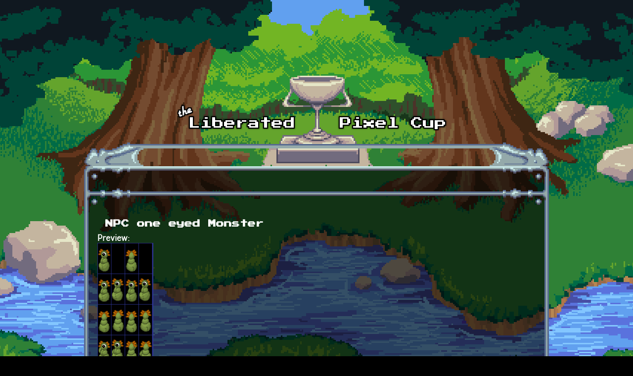

--- FILE ---
content_type: text/html; charset=utf-8
request_url: https://lpc.opengameart.org/content/npc-one-eyed-monster
body_size: 4658
content:
<!DOCTYPE html PUBLIC "-//W3C//DTD XHTML+RDFa 1.0//EN"
  "http://www.w3.org/MarkUp/DTD/xhtml-rdfa-1.dtd">
<html xmlns="http://www.w3.org/1999/xhtml" xml:lang="en" version="XHTML+RDFa 1.0" dir="ltr"
  xmlns:content="http://purl.org/rss/1.0/modules/content/"
  xmlns:dc="http://purl.org/dc/terms/"
  xmlns:foaf="http://xmlns.com/foaf/0.1/"
  xmlns:rdfs="http://www.w3.org/2000/01/rdf-schema#"
  xmlns:sioc="http://rdfs.org/sioc/ns#"
  xmlns:sioct="http://rdfs.org/sioc/types#"
  xmlns:skos="http://www.w3.org/2004/02/skos/core#"
  xmlns:xsd="http://www.w3.org/2001/XMLSchema#">

<head profile="http://www.w3.org/1999/xhtml/vocab">
  <meta http-equiv="Content-Type" content="text/html; charset=utf-8" />
<link rel="alternate" type="application/rss+xml" title="The Liberated Pixel Cup Blog" href="http://lpc.opengameart.org/lpc-blog.xml" />
<link rel="shortcut icon" href="https://lpc.opengameart.org/sites/default/files/16icon_0.gif" type="image/gif" />
<meta name="description" content="NPC made for endless-online private servers" />
<meta name="generator" content="Drupal 7 (http://drupal.org)" />
<link rel="canonical" href="https://lpc.opengameart.org/content/npc-one-eyed-monster" />
<link rel="shortlink" href="https://lpc.opengameart.org/node/13716" />
<meta property="og:site_name" content="Liberated Pixel Cup" />
<meta property="og:type" content="article" />
<meta property="og:url" content="https://lpc.opengameart.org/content/npc-one-eyed-monster" />
<meta property="og:title" content="NPC one eyed Monster" />
<meta property="og:description" content="NPC made for endless-online private servers" />
<meta property="og:updated_time" content="2012-12-14T20:50:48-05:00" />
<meta property="og:image" content="https://lpc.opengameart.org/sites/default/files/One%20Eyed%20People%20Eater.png" />
<meta property="article:published_time" content="2012-12-13T19:41:52-05:00" />
<meta property="article:modified_time" content="2012-12-14T20:50:48-05:00" />
<meta name="dcterms.title" content="NPC one eyed Monster" />
<meta name="dcterms.creator" content="Tracy" />
<meta name="dcterms.description" content="NPC made for endless-online private servers" />
<meta name="dcterms.publisher" content="OpenGameArt.org" />
<meta name="dcterms.date" content="2012-12-13T19:41-05:00" />
<meta name="dcterms.type" content="Image" />
<meta name="dcterms.format" content="text/html" />
  <title>NPC one eyed Monster | Liberated Pixel Cup</title>
  <link type="text/css" rel="stylesheet" href="https://lpc.opengameart.org/sites/default/files/css/css_xE-rWrJf-fncB6ztZfd2huxqgxu4WO-qwma6Xer30m4.css" media="all" />
<link type="text/css" rel="stylesheet" href="https://lpc.opengameart.org/sites/default/files/css/css_ff3tJc71Z402cxcrQprs7GRkOQJuOqgs2LWeSWIHHR0.css" media="all" />
<link type="text/css" rel="stylesheet" href="https://lpc.opengameart.org/sites/default/files/css/css_uwmK-1B4lMCRBhcmU9ctrvN20spTzzsJDHC4erG4CYM.css" media="all" />
<link type="text/css" rel="stylesheet" href="https://lpc.opengameart.org/sites/default/files/css/css_F7o0WBr9ck5zGoRwtRV2a7uzvlX4NgMpxuY3AQF0Cw0.css" media="all" />
  <script type="text/javascript" src="https://lpc.opengameart.org/sites/default/files/js/js_YD9ro0PAqY25gGWrTki6TjRUG8TdokmmxjfqpNNfzVU.js"></script>
<script type="text/javascript" src="https://lpc.opengameart.org/sites/default/files/js/js_gHk2gWJ_Qw_jU2qRiUmSl7d8oly1Cx7lQFrqcp3RXcI.js"></script>
<script type="text/javascript">
<!--//--><![CDATA[//><!--
var lightbox_path="/sites/all/modules/oga/lightbox";jQuery(document).ready(function () { jQuery("a.preview-lightbox").lightBox(); });
//--><!]]>
</script>
<script type="text/javascript" src="https://lpc.opengameart.org/sites/default/files/js/js_9bncmYixfTNYGMATt6yVLaNQV0GhvO1_z14bWnF3otY.js"></script>
<script type="text/javascript">
<!--//--><![CDATA[//><!--
var lightbox_path="/sites/all/modules/oga/lightbox";jQuery(document).ready(function () { jQuery("p.lightbox-imgs a, a.lightbox-img").lightBox(); });
//--><!]]>
</script>
<script type="text/javascript" src="https://lpc.opengameart.org/sites/default/files/js/js_d1qjzPAYUDgNOW5brohVGTTRm_OMMBTCDmaT3ZJPjS0.js"></script>
<script type="text/javascript" src="https://lpc.opengameart.org/sites/default/files/js/js_UeBEAEbc9mwYBCmLGJZbAvqME75cihrmosLyuVZQVAU.js"></script>
<script type="text/javascript">
<!--//--><![CDATA[//><!--
jQuery.extend(Drupal.settings, {"basePath":"\/","pathPrefix":"","setHasJsCookie":0,"ajaxPageState":{"theme":"lpc","theme_token":"MhHqYo9NupGRdLWD3A9vCcJ7e8-UHcI9lPdsgAF2rkE","js":{"misc\/jquery.js":1,"misc\/jquery-extend-3.4.0.js":1,"misc\/jquery-html-prefilter-3.5.0-backport.js":1,"misc\/jquery.once.js":1,"misc\/drupal.js":1,"sites\/all\/modules\/entityreference\/js\/entityreference.js":1,"0":1,"sites\/all\/modules\/oga\/lightbox\/js\/jquery.lightbox-0.5.js":1,"1":1,"sites\/all\/modules\/oga\/ajax_dlcount\/ajax_dlcount.js":1,"sites\/all\/themes\/lpc\/lpc.js":1},"css":{"modules\/system\/system.base.css":1,"modules\/system\/system.menus.css":1,"modules\/system\/system.messages.css":1,"modules\/system\/system.theme.css":1,"sites\/all\/modules\/comment_notify\/comment_notify.css":1,"modules\/comment\/comment.css":1,"modules\/field\/theme\/field.css":1,"sites\/all\/modules\/logintoboggan\/logintoboggan.css":1,"modules\/node\/node.css":1,"modules\/search\/search.css":1,"modules\/user\/user.css":1,"modules\/forum\/forum.css":1,"sites\/all\/modules\/views\/css\/views.css":1,"sites\/all\/modules\/ctools\/css\/ctools.css":1,"sites\/all\/modules\/oga\/cctag\/cctag.css":1,"sites\/all\/modules\/oga\/lightbox\/css\/jquery.lightbox-0.5.css":1,"sites\/all\/modules\/ds\/layouts\/ds_3col_stacked_fluid\/ds_3col_stacked_fluid.css":1,"sites\/all\/modules\/ds\/layouts\/ds_2col_stacked\/ds_2col_stacked.css":1,"sites\/all\/themes\/lpc\/lpc.css":1}}});
//--><!]]>
</script>
</head>
<body class="html not-front not-logged-in no-sidebars page-node page-node- page-node-13716 node-type-art domain-lpc-opengameart-org" >
  <div id="skip-link">
    <a href="#main-content" class="element-invisible element-focusable">Skip to main content</a>
  </div>
    
<a href='/'><img src="/sites/all/themes/lpc/media/lpc_logo_nocup.png" id="logo" 
    alt="The Liberated Pixel Cup" /></a>

<div id="header">
<div id="progress_bar_region">
    </div>
<div id="menu_bar">
    </div>
</div>

<div id="content">
    
        <div class='tabs'></div>
    
                <div class='pagetitle'><h2>NPC one eyed Monster</h2></div>
          <div class="region region-content">
    <div class="ds-2col-stacked node node-art view-mode-full clearfix">

  
      <div class="group-header">
      <div class="field field-name-title field-type-ds field-label-hidden"><div class="field-items"><div class="field-item even" property="dc:title"><h2>NPC one eyed Monster</h2></div></div></div>    </div>
  
      <div class="group-left left-column">
      <div class="field field-name-author-submitter field-type-ds field-label-above"><div class="field-label">Author:&nbsp;</div><div class="field-items"><div class="field-item even"><span class='username'><a href="/users/tracy">Tracy</a></span></div></div></div><div class="field field-name-post-date field-type-ds field-label-hidden"><div class="field-items"><div class="field-item even">Thursday, December 13, 2012 - 19:41</div></div></div><div class="field field-name-field-art-type field-type-taxonomy-term-reference field-label-above"><div class="field-label">Art Type:&nbsp;</div><div class="field-items"><div class="field-item even"><a href="/art-search-advanced?field_art_type_tid%5B%5D=9" typeof="skos:Concept" property="rdfs:label skos:prefLabel" datatype="">2D Art</a></div></div></div><div class="field field-name-field-art-tags field-type-taxonomy-term-reference field-label-above"><div class="field-label">Tags:&nbsp;</div><div class="field-items"><div class="field-item even"><a href="/art-search-advanced?field_art_tags_tid=Isometric" typeof="skos:Concept" property="rdfs:label skos:prefLabel" datatype="">Isometric</a></div></div></div><div class="field field-name-field-art-licenses field-type-taxonomy-term-reference field-label-above"><div class="field-label">License(s):&nbsp;</div><div class="field-items"><div class="field-item even"><div class='license-icon'><a href='http://creativecommons.org/licenses/by/3.0/' target='_blank'><img src='https://lpc.opengameart.org/sites/default/files/license_images/cc-by.png' alt='' title=''><div class='license-name'>CC-BY 3.0</div></a></div></div></div></div><div class="field field-name-collect field-type-ds field-label-above"><div class="field-label">Collections:&nbsp;</div><div class="field-items"><div class="field-item even"><div class='collect-container'><ul><li><a href="/content/2d-isometric-tiles">2D - Isometric Tiles</a></li><li><a href="/content/2dspriteisometric">2D::Sprite::Isometric</a></li><li><a href="/content/isometric-characters">Isometric Characters</a></li><li><a href="/content/stendhal">Stendhal</a></li><li><a href="/content/top-down-2d-isometric-32x32-art-collection">Top Down 2D Isometric 32x32 Art Collection</a></li></ul></div></div></div></div><div class="field field-name-favorites field-type-ds field-label-inline clearfix"><div class="field-label">Favorites:&nbsp;</div><div class="field-items"><div class="field-item even">3</div></div></div>    </div>
  
      <div class="group-right right-column">
      <div class="field field-name-field-art-preview field-type-file field-label-above"><div class="field-label">Preview:&nbsp;</div><div class="field-items"><div class="field-item even"><a href="https://lpc.opengameart.org/sites/default/files/One%20Eyed%20People%20Eater.png" class="preview-lightbox"><img src='https://lpc.opengameart.org/sites/default/files/styles/medium/public/One%20Eyed%20People%20Eater.png'  alt='Preview'></a></div><div class="field-item odd"><a href="https://lpc.opengameart.org/sites/default/files/One%20Eyed%20purple%20People%20Eater.png" class="preview-lightbox"><img src='https://lpc.opengameart.org/sites/default/files/styles/medium/public/One%20Eyed%20purple%20People%20Eater.png'  alt='Preview'></a></div><div class="field-item even"><a href="https://lpc.opengameart.org/sites/default/files/One%20Eyed%20teal%20People%20Eater_0.png" class="preview-lightbox"><img src='https://lpc.opengameart.org/sites/default/files/styles/medium/public/One%20Eyed%20teal%20People%20Eater_0.png'  alt='Preview'></a></div></div></div><div class="field field-name-body field-type-text-with-summary field-label-hidden"><div class="field-items"><div class="field-item even" property="content:encoded"><p>NPC made for endless-online private servers</p>
</div></div></div><div class="field field-name-field-art-files field-type-file field-label-above"><div class="field-label">File(s):&nbsp;</div><div class="field-items"><div class="field-item even"><span class="file"><img class="file-icon" alt="One Eyed People Eater.png" title="image/png" src="/modules/file/icons/image-x-generic.png" /> <a href="https://lpc.opengameart.org/sites/default/files/One%20Eyed%20People%20Eater_0.png" type="image/png; length=7609" data-fid="21730" target="_blank" download="One Eyed People Eater.png">One Eyed People Eater.png</a> 7.6 Kb <span class="dlcount">[<span class="dlcount-number" id="dlcount-21730">192</span> download(s)]</span></span></div><div class="field-item odd"><span class="file"><img class="file-icon" alt="One Eyed purple People Eater.png" title="image/png" src="/modules/file/icons/image-x-generic.png" /> <a href="https://lpc.opengameart.org/sites/default/files/One%20Eyed%20purple%20People%20Eater_0.png" type="image/png; length=7055" data-fid="21733" target="_blank" download="One Eyed purple People Eater.png">One Eyed purple People Eater.png</a> 7.1 Kb <span class="dlcount">[<span class="dlcount-number" id="dlcount-21733">132</span> download(s)]</span></span></div><div class="field-item even"><span class="file"><img class="file-icon" alt="One Eyed teal People Eater.png" title="image/png" src="/modules/file/icons/image-x-generic.png" /> <a href="https://lpc.opengameart.org/sites/default/files/One%20Eyed%20teal%20People%20Eater.png" type="image/png; length=7066" data-fid="21734" target="_blank" download="One Eyed teal People Eater.png">One Eyed teal People Eater.png</a> 7.1 Kb <span class="dlcount">[<span class="dlcount-number" id="dlcount-21734">129</span> download(s)]</span></span></div></div></div><ul class="links inline"><li class="comment_forbidden first last"><span><a href="/user/login?destination=node/13716%23comment-form">Log in</a> or <a href="/user/register?destination=node/13716%23comment-form">register</a> to post comments</span></li>
</ul>    </div>
  
      <div class="group-footer">
      <div id="comments" class="comment-wrapper">
          <h2 class="title">Comments</h2>
      
  <a id="comment-16453"></a>
<div class="ds-3col-stacked-fluid comment view-mode-full group-two-sidebars group-sidebar-left group-sidebar-right clearfix">

  
  
      <div class="group-left left-side-left">
      <span rel="sioc:has_creator"><a href="/users/undesired" title="View user profile." class="username" xml:lang="" about="/users/undesired" typeof="sioc:UserAccount" property="foaf:name" datatype="">undesired</a></span><div class="field field-name-date-joined field-type-ds field-label-hidden"><div class="field-items"><div class="field-item even"><small><em>joined 14 years 10 months ago</em></small></div></div></div><div class="field field-name-post-date field-type-ds field-label-hidden"><div class="field-items"><div class="field-item even">12/14/2012 - 19:19</div></div></div>    </div>
  
      <div class="group-middle left-side-right">
      <div class="field field-name-art-comment-type-icon field-type-ds field-label-hidden"><div class="field-items"><div class="field-item even"><img typeof="foaf:Image" src="https://lpc.opengameart.org/sites/default/files/styles/icon_64x64/public/comment_type_images/oga-icon-comment.png?itok=Yw-R2vKM" alt="" /></div></div></div>    </div>
  
      <div class="group-right right-side">
      <div class="field field-name-comment-body field-type-text-long field-label-hidden"><div class="field-items"><div class="field-item even" property="content:encoded"><p>Song title infringement? I know a few adjectives are missing, but it's close.</p>
</div></div></div>    </div>
  
      <div class="group-footer">
      <ul class="links inline"><li class="comment_forbidden first last"><span><a href="/user/login?destination=node/13716%23comment-form">Log in</a> or <a href="/user/register?destination=node/13716%23comment-form">register</a> to post comments</span></li>
</ul>    </div>
  </div>
<a id="comment-16455"></a>
<div class="ds-3col-stacked-fluid comment comment-by-node-author view-mode-full group-two-sidebars group-sidebar-left group-sidebar-right clearfix">

  
  
      <div class="group-left left-side-left">
      <span rel="sioc:has_creator"><a href="/users/tracy" title="View user profile." class="username" xml:lang="" about="/users/tracy" typeof="sioc:UserAccount" property="foaf:name" datatype="">Tracy</a></span><div class="field field-name-date-joined field-type-ds field-label-hidden"><div class="field-items"><div class="field-item even"><small><em>joined 13 years 1 month ago</em></small></div></div></div><div class="field field-name-post-date field-type-ds field-label-hidden"><div class="field-items"><div class="field-item even">12/14/2012 - 20:51</div></div></div>    </div>
  
      <div class="group-middle left-side-right">
      <div class="field field-name-art-comment-type-icon field-type-ds field-label-hidden"><div class="field-items"><div class="field-item even"><img typeof="foaf:Image" src="https://lpc.opengameart.org/sites/default/files/styles/icon_64x64/public/comment_type_images/oga-icon-comment.png?itok=Yw-R2vKM" alt="" /></div></div></div><div class="field field-name-ds-user-picture field-type-ds field-label-hidden"><div class="field-items"><div class="field-item even"><a href="/users/tracy"><img typeof="foaf:Image" src="https://lpc.opengameart.org/sites/default/files/styles/icon_48x48/public/pictures/picture-4744-1355163406.png?itok=O-ilx0bD" alt="Tracy&#039;s picture" title="Tracy&#039;s picture" /></a></div></div></div>    </div>
  
      <div class="group-right right-side">
      <div class="field field-name-comment-body field-type-text-long field-label-hidden"><div class="field-items"><div class="field-item even" property="content:encoded"><p>names changed</p>
</div></div></div>    </div>
  
      <div class="group-footer">
      <ul class="links inline"><li class="comment_forbidden first last"><span><a href="/user/login?destination=node/13716%23comment-form">Log in</a> or <a href="/user/register?destination=node/13716%23comment-form">register</a> to post comments</span></li>
</ul>    </div>
  </div>
<a id="comment-68853"></a>
<div class="ds-3col-stacked-fluid comment view-mode-full group-two-sidebars group-sidebar-left group-sidebar-right clearfix">

  
  
      <div class="group-left left-side-left">
      <span rel="sioc:has_creator"><a href="/users/antumdeluge" title="View user profile." class="username" xml:lang="" about="/users/antumdeluge" typeof="sioc:UserAccount" property="foaf:name" datatype="">AntumDeluge</a></span><div class="field field-name-date-joined field-type-ds field-label-hidden"><div class="field-items"><div class="field-item even"><small><em>joined 12 years 11 months ago</em></small></div></div></div><div class="field field-name-post-date field-type-ds field-label-hidden"><div class="field-items"><div class="field-item even">05/29/2018 - 05:15</div></div></div>    </div>
  
      <div class="group-middle left-side-right">
      <div class="field field-name-art-comment-type-icon field-type-ds field-label-hidden"><div class="field-items"><div class="field-item even"><img typeof="foaf:Image" src="https://lpc.opengameart.org/sites/default/files/styles/icon_64x64/public/comment_type_images/oga-icon-remix.png?itok=tGGTYnqM" alt="" /></div></div></div><div class="field field-name-ds-user-picture field-type-ds field-label-hidden"><div class="field-items"><div class="field-item even"><a href="/users/antumdeluge"><img typeof="foaf:Image" src="https://lpc.opengameart.org/sites/default/files/styles/icon_48x48/public/pictures/picture-5625-1566950748.png?itok=LXCYYrpB" alt="AntumDeluge&#039;s picture" title="AntumDeluge&#039;s picture" /></a></div></div></div>    </div>
  
      <div class="group-right right-side">
      <div class="field field-name-comment-body field-type-text-long field-label-hidden"><div class="field-items"><div class="field-item even" property="content:encoded"><p>Using for <a href="https://stendhalgame.org/creature/googon.html">googon creature</a> in Stendhal (slightly edited to make orthogonal). Thank you Tracy. :)</p>
<p><strong>Edit:</strong> <a href="https://opengameart.org/node/84678">OpenGameArt.org submission</a>.</p>
</div></div></div><div class="field field-name-field-forum-attachments field-type-image field-label-above"><div class="field-label">Attachments:&nbsp;</div><div class="field-items"><div class="field-item even"><img typeof="foaf:Image" src="https://lpc.opengameart.org/sites/default/files/googon.png" width="144" height="256" alt="" /></div></div></div>    </div>
  
      <div class="group-footer">
      <ul class="links inline"><li class="comment_forbidden first last"><span><a href="/user/login?destination=node/13716%23comment-form">Log in</a> or <a href="/user/register?destination=node/13716%23comment-form">register</a> to post comments</span></li>
</ul>    </div>
  </div>
<a id="comment-106317"></a>
<div class="ds-3col-stacked-fluid comment view-mode-full group-two-sidebars group-sidebar-left group-sidebar-right clearfix">

  
  
      <div class="group-left left-side-left">
      <span rel="sioc:has_creator"><a href="/users/antumdeluge" title="View user profile." class="username" xml:lang="" about="/users/antumdeluge" typeof="sioc:UserAccount" property="foaf:name" datatype="">AntumDeluge</a></span><div class="field field-name-date-joined field-type-ds field-label-hidden"><div class="field-items"><div class="field-item even"><small><em>joined 12 years 11 months ago</em></small></div></div></div><div class="field field-name-post-date field-type-ds field-label-hidden"><div class="field-items"><div class="field-item even">07/11/2024 - 06:31</div></div></div>    </div>
  
      <div class="group-middle left-side-right">
      <div class="field field-name-art-comment-type-icon field-type-ds field-label-hidden"><div class="field-items"><div class="field-item even"><img typeof="foaf:Image" src="https://lpc.opengameart.org/sites/default/files/styles/icon_64x64/public/comment_type_images/oga-icon-comment.png?itok=Yw-R2vKM" alt="" /></div></div></div><div class="field field-name-ds-user-picture field-type-ds field-label-hidden"><div class="field-items"><div class="field-item even"><a href="/users/antumdeluge"><img typeof="foaf:Image" src="https://lpc.opengameart.org/sites/default/files/styles/icon_48x48/public/pictures/picture-5625-1566950748.png?itok=LXCYYrpB" alt="AntumDeluge&#039;s picture" title="AntumDeluge&#039;s picture" /></a></div></div></div>    </div>
  
      <div class="group-right right-side">
      <div class="field field-name-comment-body field-type-text-long field-label-hidden"><div class="field-items"><div class="field-item even" property="content:encoded"><p>Just saw that Endless Online is back. :)</p>
</div></div></div>    </div>
  
      <div class="group-footer">
      <ul class="links inline"><li class="comment_forbidden first last"><span><a href="/user/login?destination=node/13716%23comment-form">Log in</a> or <a href="/user/register?destination=node/13716%23comment-form">register</a> to post comments</span></li>
</ul>    </div>
  </div>

  </div>
    </div>
  </div>
  </div>
    </div>

<div id="footer">
    </div>

<a href='/user/login' style='display: block; position: fixed; height: 20px; width: 20px; bottom: 0; left: 0'>&nbsp;</a>

  </body>
</html>


--- FILE ---
content_type: text/css
request_url: https://lpc.opengameart.org/sites/default/files/css/css_uwmK-1B4lMCRBhcmU9ctrvN20spTzzsJDHC4erG4CYM.css
body_size: 786
content:
.ctools-locked{color:red;border:1px solid red;padding:1em;}.ctools-owns-lock{background:#ffffdd none repeat scroll 0 0;border:1px solid #f0c020;padding:1em;}a.ctools-ajaxing,input.ctools-ajaxing,button.ctools-ajaxing,select.ctools-ajaxing{padding-right:18px !important;background:url(/sites/all/modules/ctools/images/status-active.gif) right center no-repeat;}div.ctools-ajaxing{float:left;width:18px;background:url(/sites/all/modules/ctools/images/status-active.gif) center center no-repeat;}
div.license-icon{margin:2px;text-align:center;display:inline-block;vertical-align:middle;}div.license-icon a{display:block;color:#fff;font-weight:bold;font-size:75%;}div.license-icon a:hover{text-decoration:none;}div.license-name{line-height:85%;}
#jquery-overlay{position:absolute;top:0;left:0;z-index:90;width:100%;height:500px;}#jquery-lightbox{position:absolute;top:0;left:0;width:100%;z-index:100;text-align:center;line-height:0;}#jquery-lightbox a img{border:none;}#lightbox-container-image-box{position:relative;background-color:#fff;width:250px;height:250px;margin:0 auto;}#lightbox-container-image{padding:10px;}#lightbox-loading{position:absolute;top:40%;left:0%;height:25%;width:100%;text-align:center;line-height:0;}#lightbox-nav{position:absolute;top:0;left:0;height:100%;width:100%;z-index:10;}#lightbox-container-image-box > #lightbox-nav{left:0;}#lightbox-nav a{outline:none;}#lightbox-nav-btnPrev,#lightbox-nav-btnNext{width:49%;height:100%;zoom:1;display:block;}#lightbox-nav-btnPrev{left:0;float:left;}#lightbox-nav-btnNext{right:0;float:right;}#lightbox-container-image-data-box{font:10px Verdana,Helvetica,sans-serif;background-color:#fff;margin:0 auto;line-height:1.4em;overflow:auto;width:100%;padding:0 10px 0;}#lightbox-container-image-data{padding:0 10px;color:#666;}#lightbox-container-image-data #lightbox-image-details{width:70%;float:left;text-align:left;}#lightbox-image-details-caption{font-weight:bold;}#lightbox-image-details-currentNumber{display:block;clear:left;padding-bottom:1.0em;}#lightbox-secNav-btnClose{width:66px;float:right;padding-bottom:0.7em;}
.group-header{clear:both;}.group-left{width:25%;float:left;}.group-middle{width:100%;float:left;}.group-one-sidebar .group-middle{width:75%;}.group-two-sidebars .group-middle{width:50%;}.group-right{width:25%;float:right;}.group-footer{clear:both;}
.group-header{}.group-left{float:left;width:50%;}.group-right{float:right;width:50%;}.group-footer{clear:both;}
